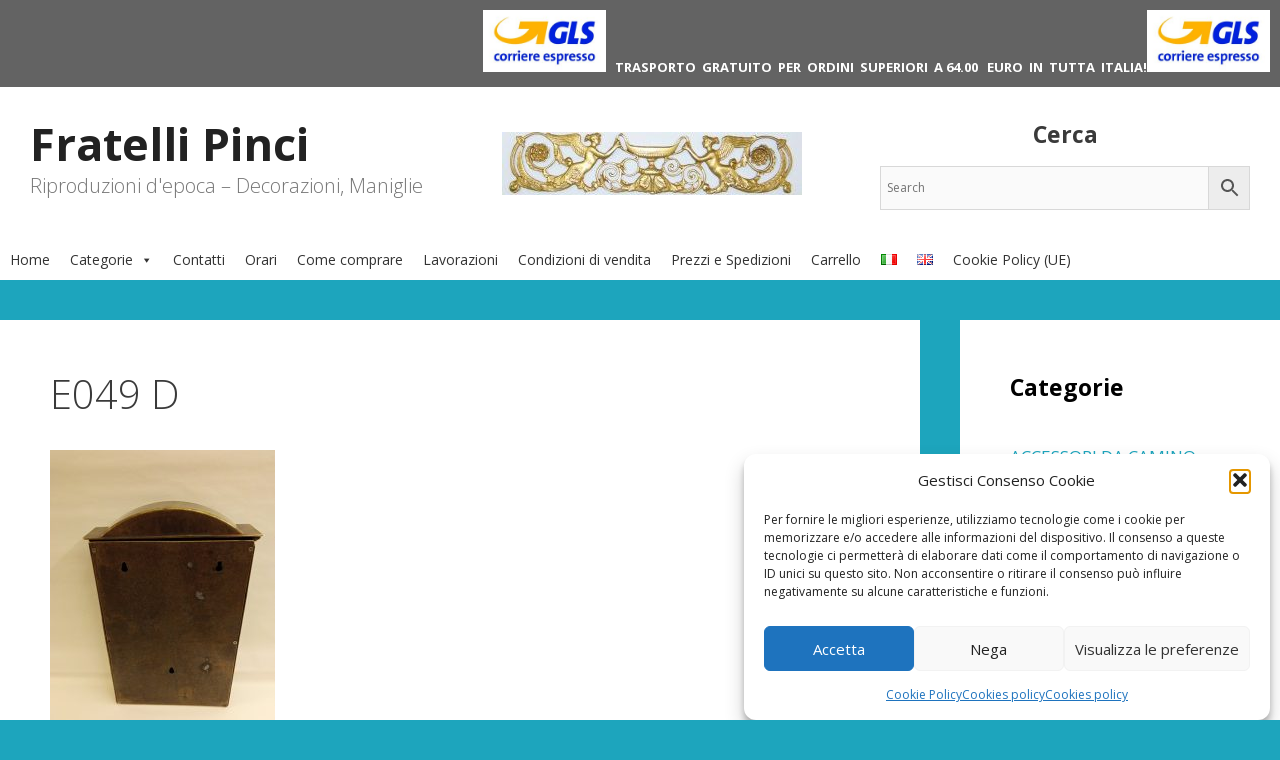

--- FILE ---
content_type: text/html; charset=utf-8
request_url: https://www.google.com/recaptcha/api2/anchor?ar=1&k=6LdnQQkfAAAAADmGLbk0NDumxpzN6cp7m344gY_k&co=aHR0cHM6Ly93d3cuZnJhdGVsbGlwaW5jaS5pdDo0NDM.&hl=en&v=N67nZn4AqZkNcbeMu4prBgzg&size=invisible&anchor-ms=20000&execute-ms=30000&cb=vd5dwhrxhsw1
body_size: 48666
content:
<!DOCTYPE HTML><html dir="ltr" lang="en"><head><meta http-equiv="Content-Type" content="text/html; charset=UTF-8">
<meta http-equiv="X-UA-Compatible" content="IE=edge">
<title>reCAPTCHA</title>
<style type="text/css">
/* cyrillic-ext */
@font-face {
  font-family: 'Roboto';
  font-style: normal;
  font-weight: 400;
  font-stretch: 100%;
  src: url(//fonts.gstatic.com/s/roboto/v48/KFO7CnqEu92Fr1ME7kSn66aGLdTylUAMa3GUBHMdazTgWw.woff2) format('woff2');
  unicode-range: U+0460-052F, U+1C80-1C8A, U+20B4, U+2DE0-2DFF, U+A640-A69F, U+FE2E-FE2F;
}
/* cyrillic */
@font-face {
  font-family: 'Roboto';
  font-style: normal;
  font-weight: 400;
  font-stretch: 100%;
  src: url(//fonts.gstatic.com/s/roboto/v48/KFO7CnqEu92Fr1ME7kSn66aGLdTylUAMa3iUBHMdazTgWw.woff2) format('woff2');
  unicode-range: U+0301, U+0400-045F, U+0490-0491, U+04B0-04B1, U+2116;
}
/* greek-ext */
@font-face {
  font-family: 'Roboto';
  font-style: normal;
  font-weight: 400;
  font-stretch: 100%;
  src: url(//fonts.gstatic.com/s/roboto/v48/KFO7CnqEu92Fr1ME7kSn66aGLdTylUAMa3CUBHMdazTgWw.woff2) format('woff2');
  unicode-range: U+1F00-1FFF;
}
/* greek */
@font-face {
  font-family: 'Roboto';
  font-style: normal;
  font-weight: 400;
  font-stretch: 100%;
  src: url(//fonts.gstatic.com/s/roboto/v48/KFO7CnqEu92Fr1ME7kSn66aGLdTylUAMa3-UBHMdazTgWw.woff2) format('woff2');
  unicode-range: U+0370-0377, U+037A-037F, U+0384-038A, U+038C, U+038E-03A1, U+03A3-03FF;
}
/* math */
@font-face {
  font-family: 'Roboto';
  font-style: normal;
  font-weight: 400;
  font-stretch: 100%;
  src: url(//fonts.gstatic.com/s/roboto/v48/KFO7CnqEu92Fr1ME7kSn66aGLdTylUAMawCUBHMdazTgWw.woff2) format('woff2');
  unicode-range: U+0302-0303, U+0305, U+0307-0308, U+0310, U+0312, U+0315, U+031A, U+0326-0327, U+032C, U+032F-0330, U+0332-0333, U+0338, U+033A, U+0346, U+034D, U+0391-03A1, U+03A3-03A9, U+03B1-03C9, U+03D1, U+03D5-03D6, U+03F0-03F1, U+03F4-03F5, U+2016-2017, U+2034-2038, U+203C, U+2040, U+2043, U+2047, U+2050, U+2057, U+205F, U+2070-2071, U+2074-208E, U+2090-209C, U+20D0-20DC, U+20E1, U+20E5-20EF, U+2100-2112, U+2114-2115, U+2117-2121, U+2123-214F, U+2190, U+2192, U+2194-21AE, U+21B0-21E5, U+21F1-21F2, U+21F4-2211, U+2213-2214, U+2216-22FF, U+2308-230B, U+2310, U+2319, U+231C-2321, U+2336-237A, U+237C, U+2395, U+239B-23B7, U+23D0, U+23DC-23E1, U+2474-2475, U+25AF, U+25B3, U+25B7, U+25BD, U+25C1, U+25CA, U+25CC, U+25FB, U+266D-266F, U+27C0-27FF, U+2900-2AFF, U+2B0E-2B11, U+2B30-2B4C, U+2BFE, U+3030, U+FF5B, U+FF5D, U+1D400-1D7FF, U+1EE00-1EEFF;
}
/* symbols */
@font-face {
  font-family: 'Roboto';
  font-style: normal;
  font-weight: 400;
  font-stretch: 100%;
  src: url(//fonts.gstatic.com/s/roboto/v48/KFO7CnqEu92Fr1ME7kSn66aGLdTylUAMaxKUBHMdazTgWw.woff2) format('woff2');
  unicode-range: U+0001-000C, U+000E-001F, U+007F-009F, U+20DD-20E0, U+20E2-20E4, U+2150-218F, U+2190, U+2192, U+2194-2199, U+21AF, U+21E6-21F0, U+21F3, U+2218-2219, U+2299, U+22C4-22C6, U+2300-243F, U+2440-244A, U+2460-24FF, U+25A0-27BF, U+2800-28FF, U+2921-2922, U+2981, U+29BF, U+29EB, U+2B00-2BFF, U+4DC0-4DFF, U+FFF9-FFFB, U+10140-1018E, U+10190-1019C, U+101A0, U+101D0-101FD, U+102E0-102FB, U+10E60-10E7E, U+1D2C0-1D2D3, U+1D2E0-1D37F, U+1F000-1F0FF, U+1F100-1F1AD, U+1F1E6-1F1FF, U+1F30D-1F30F, U+1F315, U+1F31C, U+1F31E, U+1F320-1F32C, U+1F336, U+1F378, U+1F37D, U+1F382, U+1F393-1F39F, U+1F3A7-1F3A8, U+1F3AC-1F3AF, U+1F3C2, U+1F3C4-1F3C6, U+1F3CA-1F3CE, U+1F3D4-1F3E0, U+1F3ED, U+1F3F1-1F3F3, U+1F3F5-1F3F7, U+1F408, U+1F415, U+1F41F, U+1F426, U+1F43F, U+1F441-1F442, U+1F444, U+1F446-1F449, U+1F44C-1F44E, U+1F453, U+1F46A, U+1F47D, U+1F4A3, U+1F4B0, U+1F4B3, U+1F4B9, U+1F4BB, U+1F4BF, U+1F4C8-1F4CB, U+1F4D6, U+1F4DA, U+1F4DF, U+1F4E3-1F4E6, U+1F4EA-1F4ED, U+1F4F7, U+1F4F9-1F4FB, U+1F4FD-1F4FE, U+1F503, U+1F507-1F50B, U+1F50D, U+1F512-1F513, U+1F53E-1F54A, U+1F54F-1F5FA, U+1F610, U+1F650-1F67F, U+1F687, U+1F68D, U+1F691, U+1F694, U+1F698, U+1F6AD, U+1F6B2, U+1F6B9-1F6BA, U+1F6BC, U+1F6C6-1F6CF, U+1F6D3-1F6D7, U+1F6E0-1F6EA, U+1F6F0-1F6F3, U+1F6F7-1F6FC, U+1F700-1F7FF, U+1F800-1F80B, U+1F810-1F847, U+1F850-1F859, U+1F860-1F887, U+1F890-1F8AD, U+1F8B0-1F8BB, U+1F8C0-1F8C1, U+1F900-1F90B, U+1F93B, U+1F946, U+1F984, U+1F996, U+1F9E9, U+1FA00-1FA6F, U+1FA70-1FA7C, U+1FA80-1FA89, U+1FA8F-1FAC6, U+1FACE-1FADC, U+1FADF-1FAE9, U+1FAF0-1FAF8, U+1FB00-1FBFF;
}
/* vietnamese */
@font-face {
  font-family: 'Roboto';
  font-style: normal;
  font-weight: 400;
  font-stretch: 100%;
  src: url(//fonts.gstatic.com/s/roboto/v48/KFO7CnqEu92Fr1ME7kSn66aGLdTylUAMa3OUBHMdazTgWw.woff2) format('woff2');
  unicode-range: U+0102-0103, U+0110-0111, U+0128-0129, U+0168-0169, U+01A0-01A1, U+01AF-01B0, U+0300-0301, U+0303-0304, U+0308-0309, U+0323, U+0329, U+1EA0-1EF9, U+20AB;
}
/* latin-ext */
@font-face {
  font-family: 'Roboto';
  font-style: normal;
  font-weight: 400;
  font-stretch: 100%;
  src: url(//fonts.gstatic.com/s/roboto/v48/KFO7CnqEu92Fr1ME7kSn66aGLdTylUAMa3KUBHMdazTgWw.woff2) format('woff2');
  unicode-range: U+0100-02BA, U+02BD-02C5, U+02C7-02CC, U+02CE-02D7, U+02DD-02FF, U+0304, U+0308, U+0329, U+1D00-1DBF, U+1E00-1E9F, U+1EF2-1EFF, U+2020, U+20A0-20AB, U+20AD-20C0, U+2113, U+2C60-2C7F, U+A720-A7FF;
}
/* latin */
@font-face {
  font-family: 'Roboto';
  font-style: normal;
  font-weight: 400;
  font-stretch: 100%;
  src: url(//fonts.gstatic.com/s/roboto/v48/KFO7CnqEu92Fr1ME7kSn66aGLdTylUAMa3yUBHMdazQ.woff2) format('woff2');
  unicode-range: U+0000-00FF, U+0131, U+0152-0153, U+02BB-02BC, U+02C6, U+02DA, U+02DC, U+0304, U+0308, U+0329, U+2000-206F, U+20AC, U+2122, U+2191, U+2193, U+2212, U+2215, U+FEFF, U+FFFD;
}
/* cyrillic-ext */
@font-face {
  font-family: 'Roboto';
  font-style: normal;
  font-weight: 500;
  font-stretch: 100%;
  src: url(//fonts.gstatic.com/s/roboto/v48/KFO7CnqEu92Fr1ME7kSn66aGLdTylUAMa3GUBHMdazTgWw.woff2) format('woff2');
  unicode-range: U+0460-052F, U+1C80-1C8A, U+20B4, U+2DE0-2DFF, U+A640-A69F, U+FE2E-FE2F;
}
/* cyrillic */
@font-face {
  font-family: 'Roboto';
  font-style: normal;
  font-weight: 500;
  font-stretch: 100%;
  src: url(//fonts.gstatic.com/s/roboto/v48/KFO7CnqEu92Fr1ME7kSn66aGLdTylUAMa3iUBHMdazTgWw.woff2) format('woff2');
  unicode-range: U+0301, U+0400-045F, U+0490-0491, U+04B0-04B1, U+2116;
}
/* greek-ext */
@font-face {
  font-family: 'Roboto';
  font-style: normal;
  font-weight: 500;
  font-stretch: 100%;
  src: url(//fonts.gstatic.com/s/roboto/v48/KFO7CnqEu92Fr1ME7kSn66aGLdTylUAMa3CUBHMdazTgWw.woff2) format('woff2');
  unicode-range: U+1F00-1FFF;
}
/* greek */
@font-face {
  font-family: 'Roboto';
  font-style: normal;
  font-weight: 500;
  font-stretch: 100%;
  src: url(//fonts.gstatic.com/s/roboto/v48/KFO7CnqEu92Fr1ME7kSn66aGLdTylUAMa3-UBHMdazTgWw.woff2) format('woff2');
  unicode-range: U+0370-0377, U+037A-037F, U+0384-038A, U+038C, U+038E-03A1, U+03A3-03FF;
}
/* math */
@font-face {
  font-family: 'Roboto';
  font-style: normal;
  font-weight: 500;
  font-stretch: 100%;
  src: url(//fonts.gstatic.com/s/roboto/v48/KFO7CnqEu92Fr1ME7kSn66aGLdTylUAMawCUBHMdazTgWw.woff2) format('woff2');
  unicode-range: U+0302-0303, U+0305, U+0307-0308, U+0310, U+0312, U+0315, U+031A, U+0326-0327, U+032C, U+032F-0330, U+0332-0333, U+0338, U+033A, U+0346, U+034D, U+0391-03A1, U+03A3-03A9, U+03B1-03C9, U+03D1, U+03D5-03D6, U+03F0-03F1, U+03F4-03F5, U+2016-2017, U+2034-2038, U+203C, U+2040, U+2043, U+2047, U+2050, U+2057, U+205F, U+2070-2071, U+2074-208E, U+2090-209C, U+20D0-20DC, U+20E1, U+20E5-20EF, U+2100-2112, U+2114-2115, U+2117-2121, U+2123-214F, U+2190, U+2192, U+2194-21AE, U+21B0-21E5, U+21F1-21F2, U+21F4-2211, U+2213-2214, U+2216-22FF, U+2308-230B, U+2310, U+2319, U+231C-2321, U+2336-237A, U+237C, U+2395, U+239B-23B7, U+23D0, U+23DC-23E1, U+2474-2475, U+25AF, U+25B3, U+25B7, U+25BD, U+25C1, U+25CA, U+25CC, U+25FB, U+266D-266F, U+27C0-27FF, U+2900-2AFF, U+2B0E-2B11, U+2B30-2B4C, U+2BFE, U+3030, U+FF5B, U+FF5D, U+1D400-1D7FF, U+1EE00-1EEFF;
}
/* symbols */
@font-face {
  font-family: 'Roboto';
  font-style: normal;
  font-weight: 500;
  font-stretch: 100%;
  src: url(//fonts.gstatic.com/s/roboto/v48/KFO7CnqEu92Fr1ME7kSn66aGLdTylUAMaxKUBHMdazTgWw.woff2) format('woff2');
  unicode-range: U+0001-000C, U+000E-001F, U+007F-009F, U+20DD-20E0, U+20E2-20E4, U+2150-218F, U+2190, U+2192, U+2194-2199, U+21AF, U+21E6-21F0, U+21F3, U+2218-2219, U+2299, U+22C4-22C6, U+2300-243F, U+2440-244A, U+2460-24FF, U+25A0-27BF, U+2800-28FF, U+2921-2922, U+2981, U+29BF, U+29EB, U+2B00-2BFF, U+4DC0-4DFF, U+FFF9-FFFB, U+10140-1018E, U+10190-1019C, U+101A0, U+101D0-101FD, U+102E0-102FB, U+10E60-10E7E, U+1D2C0-1D2D3, U+1D2E0-1D37F, U+1F000-1F0FF, U+1F100-1F1AD, U+1F1E6-1F1FF, U+1F30D-1F30F, U+1F315, U+1F31C, U+1F31E, U+1F320-1F32C, U+1F336, U+1F378, U+1F37D, U+1F382, U+1F393-1F39F, U+1F3A7-1F3A8, U+1F3AC-1F3AF, U+1F3C2, U+1F3C4-1F3C6, U+1F3CA-1F3CE, U+1F3D4-1F3E0, U+1F3ED, U+1F3F1-1F3F3, U+1F3F5-1F3F7, U+1F408, U+1F415, U+1F41F, U+1F426, U+1F43F, U+1F441-1F442, U+1F444, U+1F446-1F449, U+1F44C-1F44E, U+1F453, U+1F46A, U+1F47D, U+1F4A3, U+1F4B0, U+1F4B3, U+1F4B9, U+1F4BB, U+1F4BF, U+1F4C8-1F4CB, U+1F4D6, U+1F4DA, U+1F4DF, U+1F4E3-1F4E6, U+1F4EA-1F4ED, U+1F4F7, U+1F4F9-1F4FB, U+1F4FD-1F4FE, U+1F503, U+1F507-1F50B, U+1F50D, U+1F512-1F513, U+1F53E-1F54A, U+1F54F-1F5FA, U+1F610, U+1F650-1F67F, U+1F687, U+1F68D, U+1F691, U+1F694, U+1F698, U+1F6AD, U+1F6B2, U+1F6B9-1F6BA, U+1F6BC, U+1F6C6-1F6CF, U+1F6D3-1F6D7, U+1F6E0-1F6EA, U+1F6F0-1F6F3, U+1F6F7-1F6FC, U+1F700-1F7FF, U+1F800-1F80B, U+1F810-1F847, U+1F850-1F859, U+1F860-1F887, U+1F890-1F8AD, U+1F8B0-1F8BB, U+1F8C0-1F8C1, U+1F900-1F90B, U+1F93B, U+1F946, U+1F984, U+1F996, U+1F9E9, U+1FA00-1FA6F, U+1FA70-1FA7C, U+1FA80-1FA89, U+1FA8F-1FAC6, U+1FACE-1FADC, U+1FADF-1FAE9, U+1FAF0-1FAF8, U+1FB00-1FBFF;
}
/* vietnamese */
@font-face {
  font-family: 'Roboto';
  font-style: normal;
  font-weight: 500;
  font-stretch: 100%;
  src: url(//fonts.gstatic.com/s/roboto/v48/KFO7CnqEu92Fr1ME7kSn66aGLdTylUAMa3OUBHMdazTgWw.woff2) format('woff2');
  unicode-range: U+0102-0103, U+0110-0111, U+0128-0129, U+0168-0169, U+01A0-01A1, U+01AF-01B0, U+0300-0301, U+0303-0304, U+0308-0309, U+0323, U+0329, U+1EA0-1EF9, U+20AB;
}
/* latin-ext */
@font-face {
  font-family: 'Roboto';
  font-style: normal;
  font-weight: 500;
  font-stretch: 100%;
  src: url(//fonts.gstatic.com/s/roboto/v48/KFO7CnqEu92Fr1ME7kSn66aGLdTylUAMa3KUBHMdazTgWw.woff2) format('woff2');
  unicode-range: U+0100-02BA, U+02BD-02C5, U+02C7-02CC, U+02CE-02D7, U+02DD-02FF, U+0304, U+0308, U+0329, U+1D00-1DBF, U+1E00-1E9F, U+1EF2-1EFF, U+2020, U+20A0-20AB, U+20AD-20C0, U+2113, U+2C60-2C7F, U+A720-A7FF;
}
/* latin */
@font-face {
  font-family: 'Roboto';
  font-style: normal;
  font-weight: 500;
  font-stretch: 100%;
  src: url(//fonts.gstatic.com/s/roboto/v48/KFO7CnqEu92Fr1ME7kSn66aGLdTylUAMa3yUBHMdazQ.woff2) format('woff2');
  unicode-range: U+0000-00FF, U+0131, U+0152-0153, U+02BB-02BC, U+02C6, U+02DA, U+02DC, U+0304, U+0308, U+0329, U+2000-206F, U+20AC, U+2122, U+2191, U+2193, U+2212, U+2215, U+FEFF, U+FFFD;
}
/* cyrillic-ext */
@font-face {
  font-family: 'Roboto';
  font-style: normal;
  font-weight: 900;
  font-stretch: 100%;
  src: url(//fonts.gstatic.com/s/roboto/v48/KFO7CnqEu92Fr1ME7kSn66aGLdTylUAMa3GUBHMdazTgWw.woff2) format('woff2');
  unicode-range: U+0460-052F, U+1C80-1C8A, U+20B4, U+2DE0-2DFF, U+A640-A69F, U+FE2E-FE2F;
}
/* cyrillic */
@font-face {
  font-family: 'Roboto';
  font-style: normal;
  font-weight: 900;
  font-stretch: 100%;
  src: url(//fonts.gstatic.com/s/roboto/v48/KFO7CnqEu92Fr1ME7kSn66aGLdTylUAMa3iUBHMdazTgWw.woff2) format('woff2');
  unicode-range: U+0301, U+0400-045F, U+0490-0491, U+04B0-04B1, U+2116;
}
/* greek-ext */
@font-face {
  font-family: 'Roboto';
  font-style: normal;
  font-weight: 900;
  font-stretch: 100%;
  src: url(//fonts.gstatic.com/s/roboto/v48/KFO7CnqEu92Fr1ME7kSn66aGLdTylUAMa3CUBHMdazTgWw.woff2) format('woff2');
  unicode-range: U+1F00-1FFF;
}
/* greek */
@font-face {
  font-family: 'Roboto';
  font-style: normal;
  font-weight: 900;
  font-stretch: 100%;
  src: url(//fonts.gstatic.com/s/roboto/v48/KFO7CnqEu92Fr1ME7kSn66aGLdTylUAMa3-UBHMdazTgWw.woff2) format('woff2');
  unicode-range: U+0370-0377, U+037A-037F, U+0384-038A, U+038C, U+038E-03A1, U+03A3-03FF;
}
/* math */
@font-face {
  font-family: 'Roboto';
  font-style: normal;
  font-weight: 900;
  font-stretch: 100%;
  src: url(//fonts.gstatic.com/s/roboto/v48/KFO7CnqEu92Fr1ME7kSn66aGLdTylUAMawCUBHMdazTgWw.woff2) format('woff2');
  unicode-range: U+0302-0303, U+0305, U+0307-0308, U+0310, U+0312, U+0315, U+031A, U+0326-0327, U+032C, U+032F-0330, U+0332-0333, U+0338, U+033A, U+0346, U+034D, U+0391-03A1, U+03A3-03A9, U+03B1-03C9, U+03D1, U+03D5-03D6, U+03F0-03F1, U+03F4-03F5, U+2016-2017, U+2034-2038, U+203C, U+2040, U+2043, U+2047, U+2050, U+2057, U+205F, U+2070-2071, U+2074-208E, U+2090-209C, U+20D0-20DC, U+20E1, U+20E5-20EF, U+2100-2112, U+2114-2115, U+2117-2121, U+2123-214F, U+2190, U+2192, U+2194-21AE, U+21B0-21E5, U+21F1-21F2, U+21F4-2211, U+2213-2214, U+2216-22FF, U+2308-230B, U+2310, U+2319, U+231C-2321, U+2336-237A, U+237C, U+2395, U+239B-23B7, U+23D0, U+23DC-23E1, U+2474-2475, U+25AF, U+25B3, U+25B7, U+25BD, U+25C1, U+25CA, U+25CC, U+25FB, U+266D-266F, U+27C0-27FF, U+2900-2AFF, U+2B0E-2B11, U+2B30-2B4C, U+2BFE, U+3030, U+FF5B, U+FF5D, U+1D400-1D7FF, U+1EE00-1EEFF;
}
/* symbols */
@font-face {
  font-family: 'Roboto';
  font-style: normal;
  font-weight: 900;
  font-stretch: 100%;
  src: url(//fonts.gstatic.com/s/roboto/v48/KFO7CnqEu92Fr1ME7kSn66aGLdTylUAMaxKUBHMdazTgWw.woff2) format('woff2');
  unicode-range: U+0001-000C, U+000E-001F, U+007F-009F, U+20DD-20E0, U+20E2-20E4, U+2150-218F, U+2190, U+2192, U+2194-2199, U+21AF, U+21E6-21F0, U+21F3, U+2218-2219, U+2299, U+22C4-22C6, U+2300-243F, U+2440-244A, U+2460-24FF, U+25A0-27BF, U+2800-28FF, U+2921-2922, U+2981, U+29BF, U+29EB, U+2B00-2BFF, U+4DC0-4DFF, U+FFF9-FFFB, U+10140-1018E, U+10190-1019C, U+101A0, U+101D0-101FD, U+102E0-102FB, U+10E60-10E7E, U+1D2C0-1D2D3, U+1D2E0-1D37F, U+1F000-1F0FF, U+1F100-1F1AD, U+1F1E6-1F1FF, U+1F30D-1F30F, U+1F315, U+1F31C, U+1F31E, U+1F320-1F32C, U+1F336, U+1F378, U+1F37D, U+1F382, U+1F393-1F39F, U+1F3A7-1F3A8, U+1F3AC-1F3AF, U+1F3C2, U+1F3C4-1F3C6, U+1F3CA-1F3CE, U+1F3D4-1F3E0, U+1F3ED, U+1F3F1-1F3F3, U+1F3F5-1F3F7, U+1F408, U+1F415, U+1F41F, U+1F426, U+1F43F, U+1F441-1F442, U+1F444, U+1F446-1F449, U+1F44C-1F44E, U+1F453, U+1F46A, U+1F47D, U+1F4A3, U+1F4B0, U+1F4B3, U+1F4B9, U+1F4BB, U+1F4BF, U+1F4C8-1F4CB, U+1F4D6, U+1F4DA, U+1F4DF, U+1F4E3-1F4E6, U+1F4EA-1F4ED, U+1F4F7, U+1F4F9-1F4FB, U+1F4FD-1F4FE, U+1F503, U+1F507-1F50B, U+1F50D, U+1F512-1F513, U+1F53E-1F54A, U+1F54F-1F5FA, U+1F610, U+1F650-1F67F, U+1F687, U+1F68D, U+1F691, U+1F694, U+1F698, U+1F6AD, U+1F6B2, U+1F6B9-1F6BA, U+1F6BC, U+1F6C6-1F6CF, U+1F6D3-1F6D7, U+1F6E0-1F6EA, U+1F6F0-1F6F3, U+1F6F7-1F6FC, U+1F700-1F7FF, U+1F800-1F80B, U+1F810-1F847, U+1F850-1F859, U+1F860-1F887, U+1F890-1F8AD, U+1F8B0-1F8BB, U+1F8C0-1F8C1, U+1F900-1F90B, U+1F93B, U+1F946, U+1F984, U+1F996, U+1F9E9, U+1FA00-1FA6F, U+1FA70-1FA7C, U+1FA80-1FA89, U+1FA8F-1FAC6, U+1FACE-1FADC, U+1FADF-1FAE9, U+1FAF0-1FAF8, U+1FB00-1FBFF;
}
/* vietnamese */
@font-face {
  font-family: 'Roboto';
  font-style: normal;
  font-weight: 900;
  font-stretch: 100%;
  src: url(//fonts.gstatic.com/s/roboto/v48/KFO7CnqEu92Fr1ME7kSn66aGLdTylUAMa3OUBHMdazTgWw.woff2) format('woff2');
  unicode-range: U+0102-0103, U+0110-0111, U+0128-0129, U+0168-0169, U+01A0-01A1, U+01AF-01B0, U+0300-0301, U+0303-0304, U+0308-0309, U+0323, U+0329, U+1EA0-1EF9, U+20AB;
}
/* latin-ext */
@font-face {
  font-family: 'Roboto';
  font-style: normal;
  font-weight: 900;
  font-stretch: 100%;
  src: url(//fonts.gstatic.com/s/roboto/v48/KFO7CnqEu92Fr1ME7kSn66aGLdTylUAMa3KUBHMdazTgWw.woff2) format('woff2');
  unicode-range: U+0100-02BA, U+02BD-02C5, U+02C7-02CC, U+02CE-02D7, U+02DD-02FF, U+0304, U+0308, U+0329, U+1D00-1DBF, U+1E00-1E9F, U+1EF2-1EFF, U+2020, U+20A0-20AB, U+20AD-20C0, U+2113, U+2C60-2C7F, U+A720-A7FF;
}
/* latin */
@font-face {
  font-family: 'Roboto';
  font-style: normal;
  font-weight: 900;
  font-stretch: 100%;
  src: url(//fonts.gstatic.com/s/roboto/v48/KFO7CnqEu92Fr1ME7kSn66aGLdTylUAMa3yUBHMdazQ.woff2) format('woff2');
  unicode-range: U+0000-00FF, U+0131, U+0152-0153, U+02BB-02BC, U+02C6, U+02DA, U+02DC, U+0304, U+0308, U+0329, U+2000-206F, U+20AC, U+2122, U+2191, U+2193, U+2212, U+2215, U+FEFF, U+FFFD;
}

</style>
<link rel="stylesheet" type="text/css" href="https://www.gstatic.com/recaptcha/releases/N67nZn4AqZkNcbeMu4prBgzg/styles__ltr.css">
<script nonce="TqJXFsrsOqxgeROCUcJHMw" type="text/javascript">window['__recaptcha_api'] = 'https://www.google.com/recaptcha/api2/';</script>
<script type="text/javascript" src="https://www.gstatic.com/recaptcha/releases/N67nZn4AqZkNcbeMu4prBgzg/recaptcha__en.js" nonce="TqJXFsrsOqxgeROCUcJHMw">
      
    </script></head>
<body><div id="rc-anchor-alert" class="rc-anchor-alert"></div>
<input type="hidden" id="recaptcha-token" value="[base64]">
<script type="text/javascript" nonce="TqJXFsrsOqxgeROCUcJHMw">
      recaptcha.anchor.Main.init("[\x22ainput\x22,[\x22bgdata\x22,\x22\x22,\[base64]/[base64]/[base64]/[base64]/[base64]/UltsKytdPUU6KEU8MjA0OD9SW2wrK109RT4+NnwxOTI6KChFJjY0NTEyKT09NTUyOTYmJk0rMTxjLmxlbmd0aCYmKGMuY2hhckNvZGVBdChNKzEpJjY0NTEyKT09NTYzMjA/[base64]/[base64]/[base64]/[base64]/[base64]/[base64]/[base64]\x22,\[base64]\x22,\x22w6HCkmvDgMOpe8K5wqVowrnDn8Kfwqgdwp/Cn8KEw6hAw5hlwojDiMOQw6TCpyLDlx7ChcOmfRjCqMKdBMOWwq/ColjDhMKsw5JdQcKiw7EZAsOta8Krwq0GM8KAw5zDv8OuVBLCjG/DsWYywrUAbH9+JTrDjWPCs8OKBT9Bw4USwo17w4rDn8Kkw5k7LMKYw7pMwqoHwrnCjhHDu33CvsKmw6XDv3PCgMOawp7Cni3ChsOjb8KoLw7CvTTCkVfDl8OMNFR2wr/DqcO6w6R4SANzwp3Dq3fDoMKXZTTCg8OIw7DCtsK8wo/CnsKrwo8swrvCrH/Csj3CrX3DicK+OCjDpsK9CsOLZMOgG1pBw4LCnUjDpBMBw43CpsOmwpVcGcK8LyZxHMK8w5MKwqfClsOvDMKXcR5Bwr/Du1/DsEo4JinDjMOIwqhbw4BcwpLCqGnCucOEYcOSwq4BNsOnDMKTw4TDpWE2OsODQ0jCnhHDpRMkXMOiw6TDmH8iRcKkwr9AI8OcXBjCtsK6IsKnfsO0CyjChMOTC8OsFkcQaGDDtsKML8KTwqlpA1Jow5UNacKnw7/DpcOVJsKdwqZteU/Dom/Cs0tdJcKkMcOdw7bDlDvDpsK7O8OACHbCvcODCWAUeDDCvhXCisOgw5vDkzbDl3pxw4x6WzI9AntoacK7wqXDkA/Cgh/DtMOGw6cIwqpvwp4nX8K7YcONw6V/DRoDfF7Dn0QFbsOlwqZDwr/CicO3SsKdwonCicORwoPCncOPPsKJwpVATMOJwqHCpMOwwrDDicOdw6s2NsKqbsOEw7DDocKPw5l+wrjDgMO7TC48EytYw7Z/aUYNw7gUw6cUS1DCtsKzw7JQwqVBSjLCnMOAQyzCuQIKwoHCvsK7fRDDszoAwp/Du8K5w4zDqMKmwo8CwrlTBkQrKcOmw7vDngTCj2NqdzPDqsOXfsOCwr7DrsKuw7TCqMK2w7LCiQBTwrtGD8KISsOEw5fCoGAFwq8bZsK0J8O6w6vDmMOawohdJ8KHwqoVPcKuVBlEw4DCocOjwpHDmgETV1tNXcK2wozDhChCw7M7ecO2wqtNQsKxw7nDhHZWwok/wqxjwo4GwrvCtE/CrMKQHgvCrmvDq8ORLkTCvMK+XR3CusOiSVAWw5/CjWrDocOeaMK2Xx/Ch8Kzw7/DvsK9woLDpFQic2ZST8KWCFlbwpF9csO+wrd/J1BPw5vCqRUfOTB7w4jDnsO/[base64]/PHsjIlpswpbCtgLDssK4w5Jcw5bCiXAMwoUmwqZKdVvDg8ODUMORwo/ClsK+R8OWS8K1PjBeEwZJKwJxwp7CtlTCoVp8GlHDkcKtE2rDn8KiO0rCoA8GeMOVdjfDrMKhwp/[base64]/CrMORw7XDgsK2PsKsVCIXEhoxRzDDqcOcJRhZC8KNQGzCmMKkw5TDkEY4w43CsMO2ZgEOwoIuIMOMRcKUXT3CvcKxwogIOVnDrMOIK8Ogw7sHwrPChz/CtzvDuQZdw51DwqbDssOYwpwRIlnCi8OAwoXDniFzw7jDg8KvGcKaw7bDqwnDkMOEwp7CrsK3woDCicODw6TDhVbCj8O3w6lsOzptwpfDpMO5wqjDt1YjYArDuEtebMOiNcOgw7fCi8KrwrEJw7hVN8O/KDXChDbCt1bCicKQZ8Ogw5EwbcOCXsOzw6PCt8OsGsKRZ8K4w7nDvBkmFcKSYRzClVzDvVTDmlh6wogFXnbDlcKIw5PDhsKjKcKSHcKPZsKXU8K8FGB5w74DREQgwoPCusO/IjvDqsK8B8OqwpJ2wposX8KKwrHDo8K9eMO4FjzDlMKOAxBWRkPCuwhIw7MCwonDs8KfYsKLR8K1wo50wp07AxRoNA7DrcOFwr3DtcOzT2cYEsO7G3sEw4dXQnNFAsKUW8OBBlHCigDCoXJ+wrPCnDHCli/Cs3tTw5xSbRMXDMK8SsKjNDcEETpZPMOTwrTDlizDgcOJw4zDnXLCgsKcwqwfD1DCo8K8J8KLfERgw79EwqXCosKCwrbCiMK4w5VDcsOtw5lZW8ONE35JREDCp1HCihLDlMKpwo/Cg8KEwqXCiitBNMOeZwfDg8K5wpVPFVDDlnPDs1XDkMKEwqjDgcOXw4hPH2XCkA3CiWxpKMKnwonDlQfCjU7Cik5vN8OFwrIDCSgkIMKewqE+w57CjMO1w51dwpjDggspwojCmj7ChcK/wrgHa2nCsw3DtFzChzjDjsOUwr5LwpbCoHJfDsKSUCnDpT1INR/CnSPDn8Oqw4/ChcOjwrXDijLCtGA5ZMOgwqHCqcO4TsKLw5VUwqDDncODwrdrwp88w7pyAcObwolnX8O1wpYIw7pGa8KNw7pBw7/Dun53wrjDk8KlWXTCsRdAOzDCj8OGW8O/w7/CrMOYwoUZKWHDmsO9w6HCr8KOUMKWFgvCm11Fw4Vsw7rCtMK9wq/CksKzccKRw4tawrgvwqjCocOdZEVNf19ZwpRewqQFwrLCgcK5wo7Ckl/DszXCsMOJCBjCtsKJRsOMXsKvQMK5byPDlsOowrcVwrXCrERvHQXCm8K1w7svY8KOb0zCljnDqGVswpB6Ux0XwrQzPMKWGXvCqRLCjcOnw5JOwpg/wqbCunfDr8KdwrhgwqpwwphMwr8XdSXCnMO9wqYALcKEa8OFwqxyWCxWOiMAAcKxw7MTw63Don42wpTDq0AZXMK8DsKuc8KyccKyw7NUEMO/w4c8wp7DoD11wqkgEsK9wpEPJDV0wrM8akjDrnAcwrx/McOYw5rCjcKZWUVrwpN1ORbCjD7DlcKCw7kawoZTwojDrQXDjMKTw4fDh8Kmbj43w7bCoBrCicOkR3TDjMOUPMKywprCgDnCicOYCsO/CGbDmXJFwpTDscKIb8O2wo/[base64]/cEnDqsOQwptqwpF3HGVBMcOaUTJNwq/CvcO/[base64]/Ch0HDqcK/w4JQSkvDgsKfwqLDocKXwr/[base64]/CjMOGw4gywovDlcOow5TDvl9twpURw6/DoQLCu3fCiHbCmHvCq8OGw6nDm8KXZ0Nbw7UHwoPDjVDCrsKYwqXCljEKIw/CucO3HmgMCsKdVV0Uw5vCuWDCn8OaDzHCpsK/G8O5w4PDicORw5XDmcOjwoXCqFsfwocpecO1w4obwpwmwqDDp17Ck8OtcBzCgMO3WUjDh8OES3RfNMO2QsOwwofCusOgwqjCh1g8cmDDt8Kiw6B8wonDhxnCnMK8w4nCpMOowodrwqXDq8KuF37DjEJ1UAzDghpzw6xzAErDlQ3Cq8KQZR/DtMOaw5YFBX1BJ8O6dsKPw73Dn8OMwrXDo2heQHbCvcKjPcK/w5EEVl7CmMOHwrPDlxUheCDDo8Oee8KEwpHCjHEdwp5qwrvClsOqWsOxw6nCh3vCjRlfwq3Dn00Vw4rChsK9wrDDkMK8ZsOtw4HCtGzCqRfCpFFgwp7Dli/Co8OJBVopHcO2w6TDq38/[base64]/Cuj8TbcOfWMKjw7zDncOXZh8zw5XDnx3Cui3Cgy45EQlmTT3DgcKqRCgNwozDs3DCo2rDq8KzwqbDqsO3axvDilbCqS1SEUbDuAXDhz3CgMOqTAnDhsKqw7vDi097w5Rvw7PCjAzCk8KxHcO3worCpsOqwr/CrBRhw6DDhj5+w4fDtcONwovCg1tVwr3Csi3ChsK0LcO4wqnCsFI7w79QUF/Cs8Kdwospwr9GeWVvw6/DlE5Gwr9iwqjDmAsyYgljw7s8wrvCu1Utw51Gw4TDm1DDvMO+GsOpw7/DlMKpXMOPw7YpYcK4wqZWwoQKw6LDisOtL14HwpPCksO4wqs1w6zDvC7DlcK0SynDvD8yw6HCmsKwwq9aw79VOcK9RwtnJXdOOMK1RMKJwqxAeTfCo8OyWEHCpcOjwqrCscK/w68gScK8NMOBJcOdQUAyw7cRMBDDscK3wplVwoYDSR0TwobDlCnDh8OPw6VOw7NsF8OqTsK6wpwuwqshwo3ChkjDuMKwGAh/wrnCtjzCrGrCuX/DnWPDtRLCn8OkwqhaVcOsU2YUE8KOS8K/BzdVLAPCjDbDs8Orw5nCsRx4wpkeclZiw6YXwrpUwo/CiEjClUoDw7NQX0nCucKcw5zCg8OaD1V9TcOEH3UGwoByLcK/[base64]/Cj1M1FF1FB2LCrsOOccK3WDQOw7NKR8OMwq9gY8Ozwog3w4bCkH8aUMOZDFRyEMO6QlLCsXHCn8OdSA3DrxQ7wqgOXioXw7DDixfDrm9UFBIZw7/DihV7wrB5wq9Dw51OGMKVw4TDglHDtMOyw7/[base64]/bcKMND3CnDzChm3DvsOKw4bDq8Ond8KuwpEVIMOoasOEw5fCpjbClR5nAsKdwrc8CHVobEFROMOnXTfDmcOhw79jwoRIwrpdezTDiz3ClMOkw5PCswcbw4HCiH9Cw4DDkjjDuAA/bzLDkMKIw7fCuMK7wqVew4jDlhDCqcO7w77CqnrCjDDCgMOQeytDGMOUwpp9wqnDqxlQw592wo5/[base64]/AMKee17CvEzDmTVkeHfDoCckw6dywroiGzkXH3vDpMOjw69jcMOmKi4TL8K/W19Fwr4pwrjDiS5xe3LCnwvDoMOeYMKCwpnCv2NYZMOGw55jTMKGDhjDomZMJUIVKHXCrsOdw73Dn8KjwpbDuMOvZcKdUGQEw7vCu0ETwo10a8KsfHnCpcKOw4zCjsOcw6PCr8OIMMKsXMO8w47CgHTCkcKYw7kPYmhVw53CncOSf8KKCMK2FsOswq8dJB0/[base64]/ClS8rDDHDni/[base64]/w6daw5VaY8Oxw7Zmw49QwrnDosOnwq8xCEt/[base64]/Dq8Ogw4vDpEHDqlxNw7wyw4oUwqM2w7/Do8KiwpbDhsOKwp0RRzwxI0jCv8OvwooQWsKQSFMJw78ww6bDvMKjwq0Pw5Zaw6vCh8O/w5jCssOww7IgKHvCvlPCkDMsw4kZw4BNw5fDoGQbwrMnY8KsVsOUwqbCuldxeMKBY8OtwpBOwpkJw6o1wrvDlRk5w7AzOAptEcOGXMOSwrvDhXY9WMOgHDQLe3oOTEQQwr3Cv8KTw7ENw4xlfBspa8KTw6Nlw50KwqHCuSdbwq/DtEEIw73CgxgFXgkXdQpsbTRXw5o8VMKwccKKNhfDrnHCg8KSw708VTXCnmp/wqnCgsKvwrXDtcOIw7HDmsOKw68Aw4zCjw7CscKQS8OLwq1lw7Z1w4VcXcOCaVTCpgpkw5vDssOuZWfDuB5CwrxSAcObw4DCnVXCgcOZMxzDisK5AHjDjMOOYRDCizPCuj0qScKkw5oMw5fDjRbCgcK9woHDqsKmbsKew6lwwqbCs8KWwroFwqXCrsK9SsKbw5MYaMK/Zi50wqDCk8Kzw7BwTnPDuR3CoiwcIH9Fw4/Cn8K8wrjCscKxZcKuw5vDiUgnG8Kgwp9IwqnCrMKXHj7CjsKIw5TChQcIw4fDmlJ+wq8bP8KBw4ArBsOdZMKVK8OeDMOIw4XDhj/CvsOBakIoOWbDnMOKQMKfMydmWjw6wpFUwqROKcOaw50gNA5bZ8KJScOzw4vDvzfCvsOjwr7Cky/DojXCoMK/PsO0wqRjW8KFecKWaRLDrcOgwqTDqzNbw7/[base64]/DnMKnw5UowoDClcOYw4l6McOEw5F7w4TDicKqa3XCkzDDtcOtwr15CQbCpcOgJyDDo8OCdsKvSQtrL8KLwqLDvsK7N3jDm8OQwox3TAHDscODFAfCisK5bSrDt8K3wqRLwqHCl27CkxgCw70EJMKvwqkaw7h0D8OJfFNSMnY/D8OpS2IEacOiw4UTfhTDtGPChSwvUA4cw4fDsMKIVcKbwq5aKMKxw7UrdhbCjFfCv25jwo9uw7vCrAzChsK1w6XChSrCjnHCmzM2GcO2SsKQwokBaF/DosKAEcKAwpHCtC4gw6nDpMOuYBNhwpojTMKFw59Wwo3CpCXDpijDoHPDgyY8w55POQzCqGzDsMKzw41RcQvDg8K6SgMMwqLDncKLw5zDsUh2U8KHwox/w5MBecOiMMOJA8KZwpgRcMOqGsKzR8Khwo3Dl8KzZQxRfBxxcQ1ywpo8w63Dt8KgfcOqFQjDgsK0QEcme8OuBcOWw6/DtsKabkAmw6LCtC/ClW3Dv8OTwqjDk0Ngw7QgKGXCgGHDm8KEwqd4KTUtJRvCmm/[base64]/CmQjDo8K+TmEPYW1dIWDDtj0zWw4UwobCo8OeOMK6F1MRw5vDhX/DvFTCpsOgw7LCnhIyW8K0wroJUsK2QAjDmWbCrsKZwpV6wrDDrlXCu8KvShMkw7zDhsOgTsOhR8O7wrLDpRDDq24SDHLCs8Kww6fDmMK4MSnDpMOpwpDDtF1SGzPCk8OYO8K7L0vDpsOVRsOhAkDDlsOtL8KSbS/Du8K6dcO3w7UowrdywqDCqMOyNcKRw70Ewol7Xk/ChMOxTcKlwozCk8Ocw4dBw7vCjMOtWX4Iw5nDrcKiwplPw73Do8KvwoE9wqnCrWbDkiVoOjdmw4k+wpvCiGrCjRjCpHppSXQ5JsOmAMO/wqXCphrDhSjCrMONUV4SdcKkegEbw5Abc3RdwqQVwqXCu8KXw4nDu8OBXwgUw47CksOJw418LsK/YCTCuMOVw64DwrAdRhnDnMOYL2EGNlzCqxzCuVptw4AFwo9FH8OawqEjZ8OLw5hdQ8Ofw7JJF3cFahdswqDDh1BOeSnCuU8JBcKDegQEHGxDVCp9HsOJw5bCtMKEw6osw543a8KiI8Odw7hEwrvDhsK/ExgFOhzDqcKdw6pvbcO7wpXCiFtRw5zCpBDCicKzO8Kyw6N/[base64]/wr3CocOLwrTDmjAowpHCs8KTwpzDqTkpaQd/[base64]/DssK3IsOQEkjCvj/DusKfwrjDvEU4U3x8wrcvwoEOw7PCuRzDjcK0wqvDuTQnGxE7wooZFiUTUhbChMO+GMK2AUtVAhrDsMKHIl3DtsOMcVjDtcKDLMOvwqoxwo4XUxXCgcKfwrzCv8KSw5rDocOnw7fDgMOQwpnDhMOHRMOGcSDDjnXCs8OGasK/wpADfHRtDzTCpz8wZT7Ci2h6wrYgZ1ZLcMK1wp7DosOdwoHCpXTDoErCoGM6YMOpZcKswqVOOkfCpgNYw75YwqnCgB0zwo7CpC/DrXwtAxDDkiDDjDhBw4gcaMKyKsK8JEXDv8ORwpDCk8KbwrzDlMOcGMKuYsOywqtbwr7DvMKywrcbwrrDjMKXNVzCthsbwpPDlBPCi1DDksO0wqYxwrXCpVvClAFlHcOtw7PCg8OpHAHCm8OCwrsewovClz3CncO5acOzwq/[base64]/Ci27Dq1Rxwr5jw4/DsjBww4ctw6fDil3ClTYICk4JFANnwrfDkMOdLsKubzU+ZcOlwqPDicOjw4XCi8OwwoAHGCHDkR8HwoAJScKcwoTDgVHDm8K+w6cNw4nCtsKqeATCpMKow7bDr14oCzbCjcONwqZfKDJBZsOww6PCnsOBOGcww7XCk8K7w77CqsKBwoI/CsOXd8O0w7oCw6zCuz9hcHlfPcOkbEfCncOtLmBew6XCv8KXw7B3eCzCtHbCrMK/CsOAcwvCvypOw4oES3zDpsO4dcK/O2JSSMKcLm9/w6gUw7LCm8OHby3CpjBtwr/DrcOAwps+w6rCrMOYw6PCqGXDoCJUwprCicOTwqoiKmVNw4Row5gdw73DplJAelfCumHDjzJwezE5FsKvZVEMwoA2djpnXi3CiAAjwo/Cm8OEwpwbGRbCjH8lwqdFwoTCsD5LcsKebAdewpV5L8OXw7AKwonCoHQ+wqfCh8KAFCbDnT3ConxAwoYRNMKkw71EwrjDoMO4wpPDuwRtPMKVX8OXaDDDmDHCocK7wrJ7a8OFw4UJGsO2w7VMwohjA8KhWm7DnW7DrcKqPitKwosgInPCvilnw5/DjsOmR8ONZ8O6P8OZw4rCk8OFw4RDw6NaaTnDsxdQd2NLw51gZMKjwoIOwqrDjhgCFsOdJ3lCX8ORwofDiSNKwrZUL0jDtiHCmQ7DsV7DnMKKMsKVwrQ7HnotwoNxwrJ0w4d+DHDDv8OZBCHDuQZqMsOBw7nClzF0W1HDpnvCm8Kiw7N8woI4HGkhQ8Kkw4ZQw7t/wp4taxxGSMOzwqoSw7TDgsOvB8OsUWc9asKpND9ZUgnCksObfcO0QsOrecKUwr/CjsKJwrZFwqMZw5nDlUhnYmhEwrTDqsKXwpwXw7UAUloMwozDrk/[base64]/ChXzClznDrcKBIHHCgMOBwrgvDBRAK1zDn1/CtcOzL25Bw75xfRrDgcKNw6Blw7kCScKbw7kOwrLCs8OIw4hNNRpfDQ3DtMKsTjbCksK3wqjDuMKzw7tAEsOOWC95bBzCkMKJwpt5bk3CusKPw5dtPUQ9wqIwTGzDgSPCkn8Bw7jDqFXChMKyLsOHw7YJw7pRfRhVHhtbw7rCrSBxw4XDpRnCnSU4GA/CrsKxM1jCs8KyZsOLwp0Yw5vCmGllwrslw7BYwqPCnsOXbj3ChsKvw6nDkgzDkMOOw7DDq8KLXcKSwr3CtmcsPMO2wotNCH9Sw5jDhWHCpAtYJx3CjD3DohVGDsOYJScQwqsUw51Vwo/[base64]/CiMKLwrVUwqbDmTzDh8OCwpw/w7TDmsKKHsOHKMO9DynChysuw4vCj8O8w4vDo8OQBcKzCAwTwo05JGzDscOBwoliw7rDpn/DkmnCr8OnJcO6woQBwo8LA3TDtRzCnlEUUybDtiLDncKiR2nDi1xvwpHDgMKSw4vDjVh3w51nNmPCuSthw6DDhcOpEsOWYn4rB2rDpxXCm8O2w7jDrcOTwqPDq8OXwoJ6w63CjMObUgY6wp1hwqPDvVDDuMO7w4RSQsOsw4kUNMKowrRKw45WAl/Cu8KkOMOGb8OewpHDlcOcwppgXHJ9wrDDmkUaRHLChsK0IC9ew4nCncKAwoRGQ8OzNDhnDsKdH8OlwpbCjcKwBsOUwo/DscKBVsKOJcOnYQZpw5E+WhYeRcOyAVtMVQLDscKXw5wVM0RrPcKgw6zCmi0nDiVHQ8KWw57Cm8O0wofDqcKoFsOQw6TDq8K2XF7CqMOHw6bCtsKIwpZgUMKfwpLCuW7DuzXCo8Oaw7/Dun7DqHwpJkYVwrIVL8OpBMKnw4JIwrsywrbDicOCw6kBw7XDtGwYw7AzbMKvOTnDojVew7p6wppqVTfDjRA0woAMasODwpcPBMO8wpcMw7plQcKCWWsZJMKdAcKle0hww4t+eibCh8ORDsK6w7rCoATDn1rCgcOdwonDgV9vcMO1w4PCssKRbsOLwqlfw5/[base64]/CpWTDtUoRwr7DkWvDpMOJfcO/VDdtOVfCs8KrwoZkw7VEw78Qw4/DnsKLKcKpVMKIwqYhbSwDCMKkR39rw7EdPlBbwqonwq8uaTsQByJzwrXCvAzDmnLDg8Ohw64jw5vCs0PDmMKnbV/DowR/[base64]/cWHDgcOww7DCsMOEFFfCuzEJw6Ylw7fDg8Kkw7FJwqpjw5HCjMKuwpVyw6ctw6w0w6nCo8Ksw4/DgQDCr8OoPiHDjnHCugfCoAfDjcOiFsOPQsOpw6zDpMODalHDqsK7w6V/PzzCk8OhQ8OUMsKCW8KrTkXCjArDvQzDsC8LO2YEIEkuw6pYwozCrCDDuMKHYUYpPRDDucK1w481w5pocgXCu8OWw4fDncObw7XCqCrDo8Oww7Inwr/[base64]/Dvw1/[base64]/Cj8OmwpEYcMK+ZC3CnMKHwp/[base64]/CpEolXUjCrMKpwoTDo8Kww7jCpDs8AUA2w4o0wrDCskBxFCfCrnfCo8O5w6TDlTrDmsOXIVjCvsKbXz3Dj8Oxw6U9WMOowq3CrxLDr8KiEMKoesKKw4fDjxPDjsKKbsOIwq/DjS9/w6ZtXsOiwo/DkWQpwrESwobCohzCsykKw4bCgHrDnxkESsKmPzvCi15VHsKjO1s5OsKAOsOaZhXCjAnDq8OcQ1h+w48HwowzE8Ohw6LCjMKzFU/[base64]/[base64]/CrkjCtwjDmsKFW8OtwrQkAsOHwq/[base64]/DvsOJwrw9EDYVwpcNwqjCs8O2wobDpcKXw6cBEMOWw6FEwqnDmsKtIsKEwr5caA/[base64]/[base64]/w4RAwqJgw4Aaw7DCn20GAMKRKcOdGg3DhUnCqiB+CBQaw5g3w4sWwpNUwr1FwpDCmcKmUcK/wrvCkixRw4AWwpDChS8IwolYwrLCkcOVEwrCvRVUJcO/[base64]/woBCcDDCgMOheEbCscOmMMKXa3TCtsOwcCAjIcKmeHTCvMKXOMKvwr3DmwB2wpTCowAHFcOlGsONaUBpwpDCjjdBw5UnF1IQIX8AOMKcbgAcw4odw6vCgQkoZSzCnCTCkMKdX0NMw6h5wqlwH8OeKQpWw53DisKGw44Nw47DiFHDjMOyLzY/STkfw79gfsKlwr7Dh1kIw7/CpxA7ez/Cg8Osw6TCucOCwoUQwrPDi3NfwpvDv8OzF8K6w50cwp7DnCvDqMOJPD5OG8KPwp1MSGwvw68CPXw7EcOhWcOww5/DhsOyJxI8Hzw0JcKjw5BAwrdEOzXClS05w4nDqzFUw6Qbw6jCuUIYYmDCh8OZw6B9EsOqwpTDtVLDisOkwo/Dn8KgGsO0w5zDsXFtwoIZWsKJwr3CmMOVWERfwpTDvHbDhMO7QCLCi8OHwozDisOCw7XDmBjDmsK5w5fCj3ELGmYIcxJEJMKKG2MwZVl/[base64]/wqfDi8KuMsOQwo3Cvn1qw6DCs15Rwpdsw5kWw58TV8O/FsOswqgZKcOmw7A8cgcJwrs4UhhNw4gBfMOFwrvClU3DiMOMwrLDpinDthjDksOUZ8OSO8KxwohiwoQzPcKww4kHZcK+wps4w6PDi2LDn0JpM0bDijtkNcKvwqfDvMObcX/Dt0ZMwpoHw7oUwrDDjCY2cinCoMO7wo0NwrXDnsKvw4Y8F1F9wqzCo8OCwpPDl8K8woUOWsKrw5/DssKLY8O/NsOMLT9RP8Oiw67CiSEuwr/DvFQdw4BDw4DDix5OKcKtFcKLBcOjIMOQwp8nVcOeIg3Dr8O0OMKXw4sJNGXDr8K9w4PDiCnDtnwSeShQAVB0w4/Cv0zDty7DmMOWA03DsCXDm2nDmxPCoMKswp0Mw48HUEsIwqXCsk81w5jDhcOgwozDs3ABw6zDkC8Ecllhw6BFYcKOwrnCri/DuGLDhsO/[base64]/DlxAQKXsdw57CgcKnwr0iwq/Dr8OEB0fCphnCj8OMOcOWw4bDgELCiMOnDsOrJsORS1RDw7g9bsKBF8O3E8Kcw7TCogHDlMKYw4I0LMKzC3jCrBhwwqItVcK1bAwYc8OzwrUAYXjCjDXCiUfCg1LDl3Jrw7UBw47DrkDCuigVw7J6woDDqEjDjMObTwLDnlvCo8KEwp/[base64]/[base64]/Z8K1wpjDi37DgcKJCSgBJRfCvjNVwo8QfMKowrfDkTZzwrsnwrnDkyDDrlbCvVjCssKHwppjAMKkHMOgw6Nzwp3Cv0/DhcKcw4fDk8O4FcK9csKYPCwVwoDCtjXCrDrDoWVew6V3w6XCscOPw5V6P8KWXsOJw4XDm8KuZMKNwrvCglfCgQTCvRnCo0Fzw4N/YcKXwrdLQUpuwpnDskBtfzzDgAjCisOgdwdfw5DCqjnDtyIrwot9wrbCksOQwpRif8K1AMKiWMKfw4wqwqvCgTE7CMKVIsKIw7vCn8KIwo/DrMKWXsO3w47Dh8OvwpHCrsOxw4RBwo9yYHQpGsK3w5LCmMOoGBUHFHY5wp8rXgTCocOAI8Obw4TCn8O2w6TDucOQK8OBG0rDmcOTHsKZaybCssKUwr16wpnDhcOQw6nDgRjCrnzDjMOLQCDDlQPDqFJ+wr/[base64]/DpcO2w4rDisKCQMOZSDTCqcKow7rCg3nDiTDDvMKWwobDmjkKwoY5w7Zfwo3DjMOkc1pPQALCtMO4OS7CkcO2woTCm0cIw5zCiA/DqcK0w6vCgXbChWoFIAd1wqzCsmbDuEcZSsODwqd6MhbDjjtXY8KUw4HDoWt+wo7CsMOWbQTCkmjCtsKpQcOyJU3Dp8OAOxwcQ3E1c2h/wp7CrhPDnm97w7TChADCqmpFGcKywojDm3/DnFYRw5vCnsObIC3Cj8O7ccOuC1U2TyTDrkpkw70awp7DtSnDqxAFwpTDnsKMS8KhHcKow5/DgMKQw7poBsKQNMKtES/CtSjDqh4yLADDs8Ouw5wsWU5Qw5/DpEksdQrCmnUnasKsfnQHw7jChRTCqlAsw550w7d6ADDDsMK3AVYVJRBww5zDiyRfwpDDnMK4cCvCj8Ksw67Dj2vDsWXCjcKowqDCg8Kcw6E2cMK/[base64]/DmxjDjBnDksOcwr/DscKAw5gwT8OnwrRpEhvDiHXDgWvDiHTDkxIoXQLDlcOBw5/DvcOOwofCv1opUynCgwB2WcKWw5DCl8KBwrrCpy/CgB4lRmoZdHVfUQ/Do3fCt8KEwoDCosKhC8OIwpDDiMOfd03DnGzDk0rDjcKLF8ORwonCv8K6wrTDo8KgMx5Nwr0IwqLDnkglw6PCsMOOwokWw6ZQwoHCjsOcYWPDn2rDv8OVwq80w68wRcOfw53CqWPDmMO2w53Dp8ObVhTDtcOUw5TDqgfDssKZTEjCjmoMw4XCn8OlwqMVJMO/w4bCqW5qw7Fbw4HDhMKYMcOhezvDlMKNJWLDlVZIwrbCvRUEwoN7w4YCQV/[base64]/CoMOyPhJFK3XCgMODw57Cr0PDnMO6U8K/LsO1XBDCiMKEZcOVPMKkXAjDpT8/[base64]/CoMODc8KyAUNyW20vawTCjD1Aw7vCpCjDlFnCmsOJK8OXbQ4sB33Dt8Kiwo87QQTDnMO7wovDrMKuw4BwDMKfw4BAY8KHKsKAQ8O1w7vDkMKVLXLCkCJSCXMSwpk8ScKXWjxHdcODwpfClsODwr17ZMKIw5jDlyMkwrvDo8K/[base64]/IDwuw7dZEj5jw6sQw4AHccONw6xBR8O6wonCjGthQ8KfwojClsObEsOLRcOjK1bCosKyw7dxw758w79MW8O7wox5w5XDu8KMJMKWMUXCpMK/wpzDmMOGfsOHB8ODw78Vwpg+T0c1wrLDusOfwpDCvijDhsO5w7RYw6zDmFXCqANaMMOSwrLDtjteHHHCgH4/G8OxCsO0B8OeOWLDpQ9yworCrcOaMnXCuUwdfsOsAsK3w7ATQlvDvx1qw7HCgzFDwqnDoRQ+ecKjF8K/OHLCp8OuwrnDqSbCh0ooB8ORw6zDkcOvKD3CisKPOMOcw4k4dXbDh2low6jDiWpOw65iwrBEwofCu8Kiw6PClS45wqjDlwYWF8K3BAN+X8OJBg9LwqsFwqgaDS/DmnfCgMO0w4NvwqnDisOfw6Rlw7Rtw5xCwqTCq8O4U8O9XC0eCHLCkcOYwpkTwo3DqsKewoEcWDVbfWhnwptzTsKFw4AMcMOAcSFdwq7CjsOKw6PDu2dhwq4jwqbCqyHCryVLMsO5wrTCj8K6w68sHhrCqTPDmsKEw4dJwp4KwrZKwoU/woUmfw/CuW53UxEzGsKJb2rDlMOsB0vCmG0WG1ltw4ZawrzCvTclwoMJHmLDrytsw7LCmStsw4vCiUzDg3YnI8Oow4XDinoxw6XDmXBfw59CO8KZacK/QMKAPMKsBsK9BzhTw5Now7jDpic8FBVDwonCmMKfawVjwpzCuHITwqRqw5PDlBXDoH/ChD7CmsOvUsKvwqBgwoAdwqsrG8O1w7bConE6McKBcF/CkBbDkMOWLC/CqBEcQ2ZyHsK6AExYwoYQw67CtURzw4HCosOCw6DCj3QfV8KWw4/[base64]/[base64]/QEHDjC7DkgIjw7oHN0RDwrF1DsOpXjtCw77DnC7CvMKXw6dqwobDgMOPwr7DtRktO8KywrbCr8KlRsKGUFvCixLDsTHDosOKeMOzwrk8wrXDtBcTwrdrwpTClGYdwoHDvkXDrcOKwqjDr8KsccKcW3lpw4/[base64]/w7sKLjvDksKQw6DCt8OEE1XDiGvCv8OvCMOyGQ/[base64]/Dg8KJwobDqwnCtRTDhSR0CMKEUcOpZAgMwqkNwr86wrjDh8OxLFnDmgZIBcKJBCHDiUAOBsONwqrCgcO6wr7DjMOdERzDhsK/w5NZw43DkELDoRw0wrnDkHIfwrPDhsOFBMKVwpjDs8KAExIcwr3Cm2o3F8KDwrYQXsKZw6A4VyxpYMOwDsKQZEXCpycswoZ5w7nDlcKvwrMPb8Oyw6rCp8Omwp7ChGnDo0c2wqXCk8KZwp/DtsOlccK7wp0JKVlrS8Oxw43CvSAHFVLCjcO+QXppwq3DqlRqw7ZGDcKdDMKVQMO6YxEUOMOMwrXCjWYewqEwIMOxwpQrX2jCgcOmwqLCp8OvccOlUw/DmAZ5wpMcw65WIlTCo8K0G8OKw7ExYMO2QWbCh8OYwqLCoyYmw4p3YcKLwpZEdsO0QzdbwqQIwrPCiMO/[base64]/DoMOAwpLDusKRwpfDi8OfU3tcPRAxB2FJOk3Dm8KJwochw6V3ZcK9acOmw7/CtsK6PsOCwrLDi11TB8KCKVbCiRoEw4nDoELCm2A9asOYw6ETw7/CjGZPEhHDpcKGw5A/JcK8w6PDl8OoC8K7wro5Ig/Ct0/CmgV8wpDDsXlaAsOeOkTDmFxcw7ZTKcK2YsKJasKJQB9fw60MwqhhwrUJw5p2woDDlgw/Vkc4OMKGw5FlMMO4wr/DmMO6TcK+w6rDvVtbA8O2TsKeUXjChx15wo5Yw43CsX90RyZJw4DCl2ciwqpXIsKcPsOOX3sqEwI5wqHCmSUkwoDCgWbDqE7Dq8OyDmzDnwsFP8O1wrUtw7USJMKiCEsgW8KpXMKGw6N0w6owI1dMdMO7w5bCsMOvOsKBAT/CvsKee8KSwozDiMOIw5YNw7nCnMOrwqYSCzoiw63Dm8O3RWnDssOjWMO0wpoqQsOjYkNNP2zDtsKqc8Ksw6DCncKFeF7DkgLDr03CgQReecKVF8OLwprDrsOlwo9/w7lZRH1zBcKawpIGD8OYVA7CjsKPcFPDj20UXSJ0OE3CtMKewoYJMwrCr8OWRV7DmCDCpMKuw5YmccO3wr/DgMKvfsKIRnnCjcKMw4A6wqXCjMOOw6fDlGTDgUt2wptWwog1w4jDmMK6wq3DscKaTsKLbMOaw41iwoLCqsKQwo9Yw5LCmAZPYcOEP8O9NnXDrMO8TCHChMORwpR3w7h9wpAvCcO7N8Kbw5k+wojDk0/DvMO0wrfCssK3SGoCw4BTb8KZZcOMR8KmXMO0aDjCqhhHwrTDk8Ofw6/[base64]/w4bCsMOscsKew5phwoMbB8KwwrfCqcO/wrEqM8KCw7d2wo/[base64]/ChsOUFXFCaMOtNsOvw53CtMO1XcKcwosGH8KQwozDvj9fecK/[base64]/wqnCuHfDsEpnwo7CusKuXMKebsOACMO+ZcOSd8KYSMO8egpHWMO7eTNoEEYAwqJlEsOLw5XDpMOpwrrChRfDgTbDmsKwVsK4TyhawqMOSBB0KsOVw7sPPMK/w6fCjcOGbVEbQsONwpLCn2kswqDDgV/[base64]/[base64]/[base64]/[base64]/[base64]/CskfDncKpwozChcOHw6pWw4DCtMKMd1vDncKnW8KiwphRw7Uyw4/CsxUSw7oiwqXDvTJiw7fDpsORwopDQwTDjEhSw7vCkEbCjnzCiMOaM8ObVsKKwpXCs8Kiwq/[base64]/CjsKyw5FowpUaw71HwobDqcKadzgrw5gow6/CjmbDnMKDO8OnEMOywr/DhcKbTWM1wpQxX347BMKGw5vCvBPDocKUwrB9CcKlFD1jw5XDuQHCvjDCs2/Cu8O+wpZ0dMOkwrnChMKBTcKPwoIdw6jCr2jDp8OlcsOqwooAwoFie30KwoDCp8KIVQprwrZgw4fChXtaw6gODj50w5Imw5nDqcO6NUI/azbDrsOLwpNhX8KKwqDDv8OpXsKfe8OJWsKYAWnCosKlw5DChMO0cj9XdVHCvytgw5bCg1HCqMO9L8KTUMOZdRp2JMKTw7LDgsOnw6QJJcKFV8OEc8OnK8OOwrR6wqlXwq7CmFdWw5/CilIuwrjCsBZ4w5rDg298VnxXYsKqw5ELBsKWDcO0dcKJE8ORF01ywpd3VxzDgMOpwqXDqmDCtksfw7xAKMO2AMKPw67DnDdEUcO4w4LCr3tCw4zCi8OkwpZKw5PCh8KxDjDCssOpGGEEw5bClsKAw5gRwq0sw5/[base64]/CnMOARxbDkmzCtsK2DC/CjcKOwq9VBsK8w6Z+w55YOi4xCMKIdG7Dp8Ocw6lUw5PCoMKbw5IKXTDDnETCuw1+w6QxwpMfMVgYw7NPPR7DvxIQw4bDmcKOTjwJwo54w6stwoHDvjjCpiTClcOqw5jDtMKfFy5qa8OswrfDoA/CpC1FF8OODMKywoosCcK4woDCkcKMw6XDksOvMFBGNiXClnzCvsO5w77Cky0vwp3ClcKEBijCs8KResKrM8O9w73CihzDsgk+c2rCnjRGwonCpnFEe8OwP8KeRkDDuV/Cg20+WsOZPcK/wpvCmkJww5zDtcKdwrpCKhw\\u003d\x22],null,[\x22conf\x22,null,\x226LdnQQkfAAAAADmGLbk0NDumxpzN6cp7m344gY_k\x22,0,null,null,null,0,[21,125,63,73,95,87,41,43,42,83,102,105,109,121],[7059694,394],0,null,null,null,null,0,null,0,null,700,1,null,0,\[base64]/76lBhnEnQkZnOKMAhnM8xEZ\x22,0,0,null,null,1,null,0,1,null,null,null,0],\x22https://www.fratellipinci.it:443\x22,null,[3,1,1],null,null,null,1,3600,[\x22https://www.google.com/intl/en/policies/privacy/\x22,\x22https://www.google.com/intl/en/policies/terms/\x22],\x22F9AXKJr5Wwb9Y8eCVprogI4NH0q775Nk5C74HkqBo88\\u003d\x22,1,0,null,1,1769532171192,0,0,[42,239,175,104,162],null,[46,238],\x22RC-LjKvqdddIcjpGw\x22,null,null,null,null,null,\x220dAFcWeA56F0Fd-GZm0CoFMDWtqkafN7ARg-AgSqkvH2BPOSqN55ePF5p0IoRzJX2MrLiWcOqU3XvAvSOlA-aosXXotlGnkvws_A\x22,1769614971153]");
    </script></body></html>